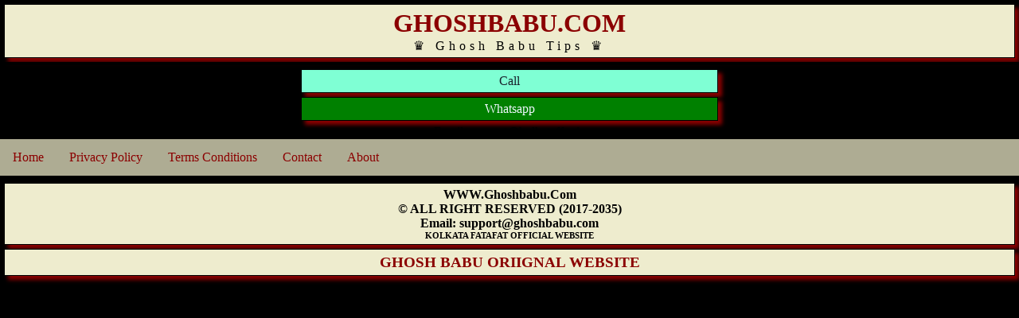

--- FILE ---
content_type: text/html; charset=UTF-8
request_url: https://ghoshbabu.com/contact-us
body_size: 1970
content:
   <!DOCTYPE html>
<html lang="en">
<head>
     <meta charset="UTF-8">
     <title>Kolkata FF Ghosh Babu Tips - Contact Us</title>
	<meta name="title" content="Kolkata FF Ghosh Babu Tips - Contact Us">
	<meta name="description" content="Kolkata FF | Kolkata Fatafat Kolkata FF Ghosh Babu Tips - Contact Us, Looking for Kolkata FF tips and tricks, Kolkata Fatafat Get expert guidance, Ghosh Babu tips, Boost your chances of winning big Amount with Kolkata Fatafat Game"/>
	<meta name="keywords" content="kolkata ff, Fatafat Result Today, Kolkata FF | Kolkata Fatafat - Contact Us, 
  Patti List, Tips, 
  Bazi Chart,
  কলকাতা ফটাফট,
  Kolkataff,
  Kolkata ff result,
  kolkata ff trick,
  Kolkataff online result,
  Kolkataff online,
  Kolkata fatafat,
  Kolkata ff,
  siliguri ff,
  siliguriff,
  fatafat siliguri,
  siliguri fatafat,
  sliguri,
  কলকাতা ff,
  fatafat kolkata,
  kolkata ff result online,
  কলকাতা ফাটাফাট,
  Kolkata fatafat live,
  kolkata ff satta,
  fatafat Kolkata result,
  kolkata satta fatafat,
  Kolkata fatafat result online,
  Kolkata fatafat live result,
  kolkata fatafat online play,
  কলকাতা Satta,
  kolkata fatafat result apps,
  kolkata result fatafat,
  kolkata fatafat result,
  fatafat result kolkata,
  কলকাতার ফটাফট">
	<meta name="author" content="Kolkata FF | Kolkata Fatafat - Contact Us">
	<meta http-equiv="X-UA-Compatible" content="IE=edge">
    <meta name="viewport" content="width=device-width, initial-scale=1.0">
    <link rel="stylesheet" href="style.css">
    <meta name="google-site-verification" content="qNM5SM2PLROrtIA3mxeYXdi0CXjMSYxurViWv_D_3FM" />
    <!--<link href='https://fonts.googleapis.com/css?family=Alata' rel='stylesheet'>-->
    <meta name="robots" content="index, follow" />
    <meta name="googlebot" content="index, follow" />
    <meta name="bingbot" content="index, follow" />
    <meta name="slurpbot" content="index, follow" />
    <meta name="duckduckbot" content="index, follow" />
    <meta name="yandexbot" content="index, follow" />
    <meta name="exabot" content="index, follow" />
    <meta name="applebot" content="index, follow" />
    <link rel="shortcut icon" href="/image/favicon.png" />
<link rel="canonical" href="https://kolkataff.win/contact-us" />
<link rel="alternate" href="https://kolkataff.win/contact-us/" hreflang="en-in" />
<!--twitter card-->
  <meta name="twitter:card" content="summary" />
  <meta name="twitter:site" content="@KolkataffO" />
  <meta name="twitter:creator" content="@KolkataffO">
  <meta name="twitter:title" content=" Kolkata Fatafat | Kolkata FF | Kolkata Fatafat Tips" />
  <meta name="twitter:description" content="Looking for Kolkata FF tips and tricks, Kolkata Fatafat Get expert guidance, Ghosh Babu tips, Boost your chances of winning big Amount with Kolkata Fatafat Game "/>
  
  <meta name="twitter:image" content="https://kolkataff.win/image/favicon.png">

  <!--og url start--> 
  <meta property="og:title" content="Kolkata FF | kolkata Fatafat result" />
  <meta property="og:url" content="https://kolkataff.win/contact-us"/>
  <meta property="og:type" content="website"/>
  <meta property="og:locale" content="en_US"> 
  <meta property="og:image" content="https://kolkataff.win/image/favicon.png"/>
  <meta property="og:description" content="Looking for Kolkata FF tips and tricks, Kolkata Fatafat Get expert guidance, Ghosh Babu tips, Boost your chances of winning big Amount with Kolkata Fatafat Game "/>
  
  <meta property="og:site_name" content="কলকাতা ফটাফট, kolkataff"/>

	<!--Schema Markup-->
	
	<!--seo end-->
   
</head>
<body>
       <div class="header">
        <!--<img src="img/ff-removebg-preview.png" alt="kolkata ff" style="width:60px ;" >-->
        <style>
a:link {
  text-decoration: none;
}
a:link, a:visited {
  color: darkred;
}

.text-rainbow-animation {
  font-family:arial black;
  font-size:25px;
  background-image: 
    linear-gradient(to right, white,darkred,#D6D5C1,#EEECCE,white); 
  -webkit-background-clip: text;
    -webkit-text-fill-color: transparent;  
  animation: rainbow-animation 100s linear infinite;
}

@keyframes rainbow-animation {
    to {
        background-position: 4500vh;
    }
}
</style>
        <h1><a href="/">GHOSHBABU.COM</a></h1><p style="letter-spacing: 5px;">&#9819; Ghosh Babu Tips &#9819;</p>
    </div>

  <!-- result -->
  <!--<h3 style="background-color: white;margin: auto;padding:7px;border:1px solid black;">Kolkata Fatafat Tips</h3><hr style="border:2px solid black;">-->
  <hr style="border:2px solid black;">


 <!--call button -->

<div class="whatsapp" style="background-color: aquamarine;" >
    <a href="tel:+91" style="text-decoration: none;color: rgb(26, 35, 43);">Call</a>
    </div>
    <div class="whatsapp">
<a href="https://wa.me/+91" style="text-decoration: none;color: aliceblue;">Whatsapp</a>
</div>
    <p> Email: support@kolkataff.win </p>
</body>
<!-- footer -->

<style>
ul {
  list-style-type: none;
  margin: 0;
  padding: 0;
  overflow: hidden;
  background-color: #AEAC93;
  
}

li {
  float: left;
}

li a {
  display: block;
  color: white;
  text-align: center;
  padding: 14px 16px;
  text-decoration: none;
}

li a:hover:not(.active) {
  background-color: #AEAC93;
}

.active {
  background-color: #AEAC93;
}
</style>

<ul>
  <li><a href="/">Home</a></li>
  <li><a href="/privacy-policy">Privacy Policy</a></li>
  <li><a href="/terms-conditions">Terms Conditions</a></li>
  <li><a href="/contact-us">Contact</a></li>
  <li><a href="/about">About</a></li>
</ul>
<hr style="border:2px solid black;">
 
<div class="header">
 
    <h4>WWW.Ghoshbabu.Com</h4>
    <h4>© ALL RIGHT RESERVED (2017-2035)</h4>
    <h4> Email: support@ghoshbabu.com</h4>
     <h6>KOLKATA FATAFAT OFFICIAL WEBSITE</h6>
</div> 
<div class="notifi">
        <h3>GHOSH BABU ORIIGNAL WEBSITE</h3>
    </div>

    <script src="main.js"></script>
    </body>
    </html>

--- FILE ---
content_type: text/css
request_url: https://ghoshbabu.com/style.css
body_size: 337
content:
*{
    margin:0px;
    padding: 0px;
}
body{
    text-align: center;
    background:black;
    color:black;
    text-align: center;
    font-family: 'Alata';
}
.header{
    margin: 5px;
    padding: 5px;
    border: 1px solid black;
    box-shadow: 5px 5px 5px darkred;
    background-color: #EEECCE;
    
}
.lr{
    border: 2px ridge darkred;
    border-radius: 30px;
    background-color: gold;
    color: darkred;
    width: auto;
    padding:5px;
    margin: auto 25%;
    
}
/* table */
th{
    margin: auto;
    padding:6px;
    border: 1px solid darkred;
    background-color: #BEBCA3;
    color:rgb(13, 10, 14);
}
table{
    width:100%;
    box-sizing: border-box;
    margin: auto;
    border-collapse: collapse;
    box-shadow: 5px 5px 5px darkred;
}
.one th{
     margin: auto;
    padding:6px;
    border: 1px solid darkred;
    background-color: #D6D5C1;
    color:darkred;
}
/* discription */
.disc{
margin: 5px;
    padding: 5px;
    border: 1px solid black;   
    box-shadow: 5px 5px 5px #EEECCE;
    background-color: darkred;
    color:beige;
}
.notifi{
margin: 5px;
    padding: 5px;
    border: 1px solid black;
    box-shadow: 5px 5px 5px darkred;
    background-color: #EEECCE;
    color: darkred;
}
.whatsapp{
margin: 5px auto;
    padding: 5px;
    border: 1px solid black;
    width:40% ;
    background-color: green;
    box-shadow: 5px 5px 5px darkred;

}
.result{
margin: 10px 5px;
    padding: 2px;

}
.rbtn{
    padding:2px 9px;
    margin: 6px;
    font-size: 20px;
    background-color: darkred;
        border-radius: 30PX;
    border:1px solid black;
    color:#EEECCE;
    
}
.links{
margin: 5px;
    padding: 5px;
    border: 1px solid black;
    box-shadow: 5px 5px 5px darkred;

}
.freegame{
margin: 5px;
    padding: 5px;
    border: 1px solid black;
    box-shadow: 5px 5px 5px darkred;

}
.timetable{
    padding:5px;
    box-sizing:border-box;
    margin:auto;
}
.jodichart{
margin: 5px;
    padding: 5px;
    border: 1px solid black;


}

.footer{
margin: 5px;
    padding: 5px;
    border: 1px solid black;
    box-shadow: 5px 5px 5px darkred;
}


--- FILE ---
content_type: text/javascript
request_url: https://ghoshbabu.com/main.js
body_size: 1361
content:
const applicationServerKey = "BB5zmVYAJmiEAerkjQ5d04DrR4bWC0lgLoR1ZW5J76KdwwMkpv_L7aO9alIv0Z1hOgNPBg5g9SRc46YQ2VFn84s";
let pushButton = document.querySelector('.js-push-btn');

let serviceWorkerRegistration = null;
let isPushSubscribed = false;

window.addEventListener('load', function () {
    if (!('serviceWorker' in navigator)) {
        return;
    }
    if (!('PushManager' in window)) {
        return;
    }
    navigator.serviceWorker.register('sw.js')
    .then(function(registration){
        serviceWorkerRegistration = registration;
        pushButton.style.display = "block";
        initializePushMessage();
    }).catch(function(error) {
        console.error('Unable to register service worker.', error);
    });

    pushButton.addEventListener('click', function () {
        pushButton.disabled = true;
        if (isPushSubscribed) {
            unsubscribeUserFromPush();
            updateBtn();
        } else {
            getNotificationPermission().then(function (status) {
                subscribeUserToPush()
                .then(function () {
                    updateBtn();
                })
                .catch(function (error) {
                    alert('Error:' + error);
                });
            }).catch(function (error) {
                if (error === "support") {
                    alert("Your browser doesn't support push messaging.");
                }
                else if (error === "denied") {
                    alert('You blocked notifications.');
                }
                else if(error === "default"){
                    updateBtn();
                    alert('You closed the permission prompt, Please try again.');
                }
                else {
                    alert('There was some problem try again later.');
                }
            });
        }
    });
});

function initializePushMessage() {
    serviceWorkerRegistration.pushManager.getSubscription()
        .then(function (subscription) {
            isPushSubscribed = !(subscription === null);
            updateBtn();
        });
}

function unsubscribeUserFromPush() {
    pushButton.disabled = true;

    serviceWorkerRegistration.pushManager.getSubscription()
    .then(function(subscription) {
      if (subscription) {
        subscription.unsubscribe();
        return subscription;
      }
    })
    .then(function(subscription) {
      updateSubscriptionOnServer(subscription, false);
  
      isPushSubscribed = false;
      updateBtn();
    })
    .catch(function(error) {
      alert('Error unsubscribing');
    });
}

function updateBtn() {
    if (Notification.permission === 'denied') {
        pushButton.textContent = 'Push Messaging Blocked.';
        pushButton.disabled = true;
        return;
    }

    if (isPushSubscribed) {
        pushButton.textContent = 'Kolkata FF Fast Result';
    } else {
        pushButton.textContent = 'Subscribe Fast Result';
    }
    pushButton.disabled = false;
}

function getNotificationPermission() {
    return new Promise(function (resolve, reject) {
        if(!("Notification" in window)){
            reject('support');
        }
        else{
            Notification.requestPermission(function (permission) {
                (permission === 'granted')? resolve(permission): reject(permission);
            });
        }
    });
}

function subscribeUserToPush() {
    const subscribeOptions = {
        userVisibleOnly: true,
        applicationServerKey: urlBase64ToUint8Array(applicationServerKey)
    };
    return new Promise(function (resolve, reject) {
        serviceWorkerRegistration.pushManager.subscribe(subscribeOptions)
        .then(function (subscription) {
            updateSubscriptionOnServer(subscription)
            .then(function (status) {
                isPushSubscribed = true;
                resolve(status);
            })
            .catch(function (error) {
                reject(error);
            })
        }).catch(function (error) {
            reject(error);
        });
    });
}

function updateSubscriptionOnServer(subscription = null, subscribe = true) {
    return new Promise(function (resolve, reject) {
        let extra = (subscribe)? '?subscribe': '?unsubscribe';
        fetch('save-subscription.php'+extra, {
            method: 'POST',
            headers: {
                'Content-Type': 'application/json'
            },
            body: JSON.stringify(subscription)
        })
        .then(function (response) {
            if (!response.ok) {
                reject('Bad status code from server')
            }
            return response.json();
        })
        .then(function (responseData) {
            if (!responseData.status || responseData.status !== 'ok') {
                reject(responseData.status);
            }
            resolve(responseData.status);
        })
        .catch(function (error){
            reject(error);
        });
    });
}

function urlBase64ToUint8Array(base64String) {
    const padding = '='.repeat((4 - base64String.length % 4) % 4);
    const base64 = (base64String + padding)
        .replace(/\-/g, '+')
        .replace(/_/g, '/');

    const rawData = window.atob(base64);
    const outputArray = new Uint8Array(rawData.length);

    for (let i = 0; i < rawData.length; ++i) {
        outputArray[i] = rawData.charCodeAt(i);
    }
    return outputArray;
}
